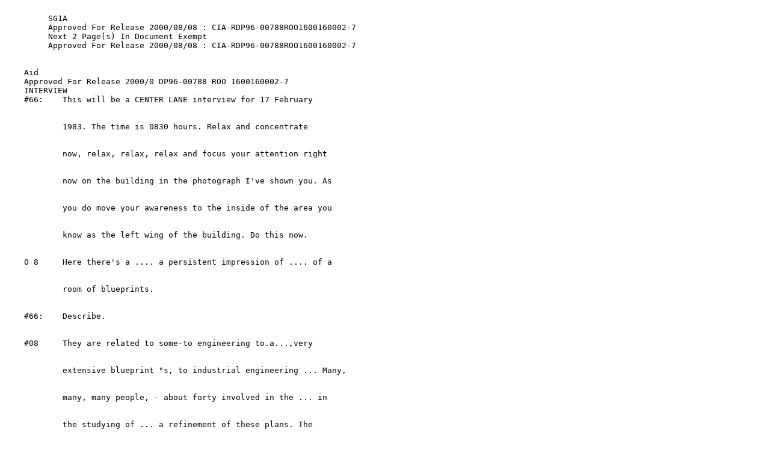

--- FILE ---
content_type: text/plain
request_url: https://documents.theblackvault.com/documents/remoteviewing/stargate/STARGATE%20%234%20176/Part0002/CIA-RDP96-00788R001600160002-7.TXT
body_size: 6295
content:
         
         SG1A
         Approved For Release 2000/08/08 : CIA-RDP96-00788ROO1600160002-7
         Next 2 Page(s) In Document Exempt
         Approved For Release 2000/08/08 : CIA-RDP96-00788ROO1600160002-7

         
    Aid
    Approved For Release 2000/0 DP96-00788 ROO 1600160002-7
    INTERVIEW
    #66:    This will be a CENTER LANE interview for 17 February
            

            1983. The time is 0830 hours. Relax and concentrate
            

            now, relax, relax, relax and focus your attention right
            

            now on the building in the photograph I've shown you. As
            

            you do move your awareness to the inside of the area you
            

            know as the left wing of the building. Do this now.
            

    0 8     Here there's a .... a persistent impression of .... of a
            

            room of blueprints.
            

    #66:    Describe.
            

    #08     They are related to some-to engineering to.a...,very
            

            extensive blueprint "s, to industrial engineering ... Many,
            

            many, many people, - about forty involved in the ... in
            

            the studying of ... a refinement of these plans. The
            

            picture is long, long tables with extensive blueprints
            

            with thirty, forty people are working ... during the a
            

            cool down stage the, impression, the impression of a man,
            

            definitely an engineer, bald, 5 - 5 feet - 4 inches/5
            

            feet - 5 inches. He's wearing glasses, and mustache,
            

            appear to be center of attention in this endeavor.
            

    #66     His activity.
            

    #08     Say again
            

    #66:    Report his activity.
            

    #08     He's ahead of the of this group responsible for the, for
            

            the plans. He's the program chief, if you wish.
            

    #66:    Holding your fix, holding your fix, orient this area
            

            within the left wing.
            

    #08:    It's a top floor. Top floor is the a,... the.a ..the
            

            lower floors are the individual offices of the smaller
            

            group, responsible for working on other parts of the plan
            

            addressing an individual problem.
            

    6 6     Holding on the top floor in this area, describe the
            

            objects you have called blueprints.
            

    #08:    Blueprints with the lines and scales lows shafts,
            

            joints ... (mumble) (mumble), Hydraulics ....
            

    Approved For Release 20004i RDP96-00788RO01 600160002-7
    J-N

    'Approved For Release 2000/0"elp) -" DP96-00788 ROO 1600160002-7
               #66: These things you call blueprints, describe their physical
    construction, the material.
               #08: Ah, okay. Extremely long, I believe the distinct
    impression is that very long, a drafting table, but in
    length, is as much as 30 or 40 feet, with this plan
    unfolding almost to the length of the table, so that ... so
    that a portion of the plan can be examined in a, within
    the width of three feet, and for whatever length you
    want. But then the plan unfolds physically in greater
    widths.
    6 6 Okay, I'd like to interrupt for a moment and give you
    some instructions and then have you reaccess the target.
    Focus intently on this area and these, I assume you have
    some drawing type thing you've discovered here, some
    drawings of some kind. You've called them blueprints.
    #08: Yes, blueprints plans.
    #66: Now, the material on which these things are drawn--
    #08: Paper, blue, bluish white paper.
    #66: All right.
    #08: Bluish ink.
    #66: All right. Are there other--
               #08: --lines with degrees of lines interrupted lines that
    mechanical drawing of lines.
    #66:   Are there different colored lines?
           

    #08:   Dark blue and light blue, heavy lines and fine lines.
           

    #66:   Now, deeper and deeper, deeper beyond the actual drawings
           

           to what the drawings depict.
           

    #08:   Industrial complex, factory, plant ...
           

    6 6    All right. Moving now from the top floor of the left
           

           wing, moving now from the top floor of the left wing,
           

           continue to explore the left wing.
           

    #08:   The middle floor of the sub-offices are the a the smaller
           

           groups. There's a storage area in the basement. There's
           

           a tube of, tube of a container. I think the storage
           

           area for the, for the plans used in that wing, is in
           

           the ... It's below the street level (mumble).
           

                              J
    Approved For Release 2000/08/0,&-,;~, P96-00788RO01 600160002-7

     Approved For Release 2000/A.MP5,. RDP96-OO788ROO1 600160002-7
     #66:   1 have              
            no further            
            questions            
            concerning            
            the                 
            left                
            wing                
            of                  
                                

            the     building    the photograph I've shown you. But I'd
                    in          
                                

            like    to give you a few minutes.
                                

     #08:   No,     I don't haveanything more (mumble)
                                

     #66:   Fine    . Remember  now the perceptions you've had and I'd
                                

            like    to ask you  now to draw those perceptions for me.
                                

     #08:   All     right.      
                                

     Approved For Release 2000/08108 Cl. 11RDP96-00788 ROO 1600160002-7

         00/& !RDP96-00788 ROO 1600160002-7
         Approved For Release 20 _ FPC116'
         DRAWING EXPLANATION
                #08: Okay, in Sketch #1 which is very simple, it is
         entitled "overview of the building", simply an effort
         to pinpoint the specific area of interest so I have
         labeled, front of the building in the appropriate
         section and the streets surrounding that area. I
         didn't bother with what I call the right side, because
         welve all ready done that and I pinpointed through an
         arrow, the specific area of interest.
                0 8 In sketch #2 is simply a two dimensional sketch,
         entitled "area of interest" and sub-divided into top
         floor, mid-level area and the below street level
         area. Top floor is where the 30 or 40 specialists or
         engineers work on these huge blueprints that I've
         described in the session. The middle level area are
         the smaller groups with smaller offices comprised of 3
         to 5 persons addressing specific problems that relate
         to the overall blueprint. And level, the storage area
         which is somewhat of a secure area, by the way, you
         just don't come in and out there willy-nilly. There's
         a guard system and there's identification system and
         what have you. It's serves as blueprint storage area
         in these cylinder type containers, cardboard
         containers, that are stored in there. In dimension,
         proportionately speaking, I've simply drawn two lines
         that would indicate a general ratio of the area,
         Okay. This is below the street level, in the cellar,
         if you wish. Okay. Now, you have any questions on
         that or anything about the blueprints that I may not
         have said?
                6 6 : Okay. You said that in the area where you saw these
         blueprints, there were large tables?
                0 8 : Yes, very long, long somewhat narrow tables that I
         would describe them as about three, three and a half
         feet wide, maybe 20, 30 feet in length with these
         long, long blueprints laid out on the tables. The
         blueprints were all, the portions that I saw were
         about 3, 3 and a half feet wide, but they were folded,
         in other words, you had another 3 or 3 and a half feet
         above what was on the table and perhaps another 3, 3
         and a half feet underneath. So we're talking about a
         very huge thing, a very huge blueprint. That's the
         best way I can describe it.
                6 6 Okay. You observed behavior or activity while you
         were there.
           Approved For Release 20001004, ~A&~DP96-00788 ROO 1600160002-7
                                        V,-~

         Approved For Release 2000/02t -'DP96-00788ROO1600160002-7
         0 8
         #66:
         #08:
                                                                            6 6
         #08:
         #66:
                        of the activity is that the man that
                         was the over chief of the program,
         addressing thel responsible
         and of the entire program
         Problems are addressed in
         specific problems and areas
         the responsibility of small
         work on those specific areas
         to the mid-level area of the
         blueprints and eventually, in
         through individual sessions
         overall blueprint, the used
         The impression
         I've described
         for the overall workings
         and the blueprints.
         overall picture and yet
         within the blueprint are
         groups of persons that
         of the blueprint, go down
                                                          building, work on the
         another session, or also
         with the chief amend the
         blueprint.
         Okay. They are changing or amending?
         Yea.
         Now upstairs again, upper floor, how many people in
         that general area?
         Well, it's--
         --One people?
                #08: No, no, no, you know, I can say there are ten people.
         That's only partially true, there are ten people at a
         time that are responsible for that particular area,
         but all of these other mid-level, other people working
         in the mid-level area numbers as many as 30 to 40.
         What I saw was in the top level, at the time that I
         was seeing it, this conglomerate of 30 or 40 people
         working on the overall blueprint. With the results of
         their work on the specific portions of the blueprint
         and receiving assignments, further assignments to
         resolve other issues on the blueprint. After receipt
         of these assignments, they go back to the mid-level
         area and work on those particular problems that They
         have been assigned to.
                #66: Okay. In reference to the actual behavior or physical
         doing, that was done in this upstairs area, what did
         persons do?
                #08: Make entries and amendments to the overall blueprint,
         which is the result of the work of individual groups
         working on specific portions of the blueprint.
         #66: Okay, good.
                              01
         Approved For Release 2000/ RDP96-00788 ROO 1600160002-7

         Approved For Release 2000/08/0 96-00788RO01 600160002-7
         #08:   okay, sketch #3 is an attempt to give an impression of
                

                the blueprint table as it appears and to further
                

                define. It's a drafting type table with a perceived
                

                green top about 30 foot in length and about 3 to 3 and
                

                a half feet wide. The blueprint is in reality equal
                

                to or bigger than the table, in both length and
                

                width. I don't know the length and in width it is
                

                folded in three, is overlapped and underlapped,
                

                really. So that what is perceived on the table is on
                

                third of the blueprint, either the top third, middle
                

                third or the lower third. The entire blueprint be
                

                estimated, I would assume, would be about 6 feet, but
                

                I have no feeling for the actual real dimensions, It
                

                could be 7 feet, 8 feet, 9 feet, just simply know that
                

                what is studied on the table is just approximately 1/3
                

                of the blueprint. And if attention is focused on the,
                

                say, the top portion of the blueprint, then you have
                

                to fold the blueprint, turn it over and put on the
                

                table. If you want the middle section, then you would
                

                fold the blueprint underneath and have the top section
                

                and the lower section folded upon itself so that the
                

                middle section would be perceived. Now as to contents
                

                of the blueprint, I can not draw that. I can describe
                

                it. It's grayish white paper with heavy blue lines
                

                with degrees, with cylinders. It's a mechanical type
                

                drawing, type blueprint with heavy lines interrupted
                

                lines with degrees and symbols that I do not
                

                understand. There are fine lines and there are
                

                heavier lines, depending on what pen or whatever ink
                

                or whatever was used. But it gave me the impression
                

                of hydraulics and mechanical engineering. There are
                

                joints, there are representations of steel,
                

                again,steel joints and long rods and cylinders and
                

                hydraulics and this type of thing and it's just much
                

                to complicated for my head. But that's the feeling,
                

                the impression that I received about the contents of
                

                the drawing. Is there anything else I can add like
                

                shed more light?
                

         6 6    No, Okay, that's fine. Is there anything else you
                

                like to add?
                

         #08:   No.
                

         #66:   Okay, good.
                

         Approved For Release 2000/08/08 C -RDP96-00788 ROO 1600160002-7

         
\J
Vl~
Approved For Release 2000/08/08, 96-00788R001 600160002-7
"V;17~7
Approved For Release 2000/08/08 CIA-RDP96-00788ROO1600160002-7

Approved For FZVeale 2000L08,/08 V-OF
VI
                                 J
-j -j
-j NIJ
316 60002-7
Approved For Release 2000/08/08 CIA-RPP~6,.~9 8ROO1600160002-7

 Approved Ar Release ffoo/08/0-8-: CIA-R'P. b_ __,,4RO01 600160002-7
 Approved For Release 2000/08/08
 -fID788RO01 600160002-7

Approved For Release 2000/08/08 : CIA-RDP96-00788ROO1600160002-7
AGENT REPORIf
          pot use cj this fam, ~a~ FFA 30 17jC); AR 3R1-130 :he I t-)pone.t 09--y r,e0The A!~sisiant Cl~h f of 51nif for 
Inttiligm,ce.
I NAME OF SUBJECT 00 T(TLI (IF INCIOENT lo'ka Sur'MoTa,
                                  4 -ONIF.'ji SOACOt OR FILE NUM-5ER
SG1A
          CL-996/8210/08
-A,wil-0, RT OF
SG1A
          On 17
 concerning
0 008, bcobndiu"cted
(CL-969/8210 08, conducted
to describe one section of
"Left Wing" of the building.
to have Source describe
substantially as follows:
                           Source CL-08 was interviewed
                          0 During a previous interview
          6 January 1983) Source was unable
a building which Source called the
This interview was an attempt
this section. Source stated
          On the top floor of the left wing of the building was a
room with drafting tables 20 to 40 feet long. On the tables
were blueprint plans. Source described the blueprint plans
as being almost as long as the drafting tables and up to 10
feet wide. The plans were folded into approximately three
foot (qide sections sections so that they could be examined on
the tables. The blueprint plans were bluish white paper with
heavy and fine lines of dark and light blue. The heavy lines
were interrupted lines and were marked with degrees and other
symbols that Source did not understand. Source further
described the plans as being mechanical drawings related to
industrial engineering. Source believed the drawings to be
Of an industrial complex, a factory or plant. These drawings
represented steel joints, long rods, cylinders, and
hydraulics; all of which was too complicated for Source to
understand.
          The middle floors of the left wing of the building were
individual offices. in these small offices work was done on
specific problems that related to the blueprint plans on the
top floor.
          Below street level was a blueprint storage area. Here
there were cylinder type cardboard storage containers. This
was a secure area with a guard system and an identification
system.
          Personnel activity within the left wing of the building
was focused around the work on the blueprint plans on the top
WARNING NOTICE: SENSITIVE
INTELLIGENCE SOURCES AND
METHODS INVOLVED
NOT REALEASABLE TO FOREIGN
NATIONALS
CLASSIFIED BY: MSG, DAMI-ISH
DTG: 051630ZJUL78
DECL: Originating Agency's
Determination Required
-(continued)
3 UPED NAME AN0 ORGANIZATION OF SPECIAL A3(r iN,-f1,jVT OV ~.K'-IAL $.GE?J
              .5ZFer-~Refease,-20GO/OBM-~-C-tA,-~RDP96---007t8-ROOtWO
Wf
5-A1 ArR, REFLACV, W A'.', WHIC?l ~, A I A 0, ~ (5
i D 10 3RG -?07/Z48
T Z-


  Approved For Release 2000/08/08 : CIA-RDP96-00788ROO1600160002-7
  AGENT REPORT
         Fr,r use of this f0ffn, set, FM 30,17(C); AR 381-1N; the propona~t atjet~ cy is the Office of iho As5i stont Chief of Staff 
  for InIallipenctit.
  I NAML OF 54.161ECT OR TITLf OF INCIDENT 2 DATE SugAl QED
                                    ')t OR FILE NtImbEft
  SG1A COw )L SYMBC
         ~.--.-C L --9 9 6 / 8 2 1 O~/~ 0-8--
  4. REPORT 07 FINDIt,*5
  f loor. On the top floor approximately 30 to 40 special ists/engineers
  worked on these blueprints. In the middle level smaller offices,
  groups of three to five personnel addressed specific problems (not
  further identified) that related to the overall blueprint. Personnel,
  on the top floor made entries and amendments (not further identified)
  working on specific portions of the blueprint.
         The man responsible for the blueprint plans, the "program chief"
  (not further identified) on the top floor, was an engineer. Source
  described this man as follows:
  514" - 515" tall
  Bald with a mustache
  Wore glasses
  This man appeared to be the center of attention for all that happened
  concerning the blueprint plans.
         No further amplifying information was obtained from Source during
  this interview.
         Attached hereto is EXHIBIT IF drawings provided by Source
  concerning the areas described above.
         AGENT"S NOTES: After the completion of the interview, x~ource
  spontaneously volunteered that the "program chief's" name might be
  Molinikov (phonetic).
  5 TVeED NAME AND ORGANIZATION Of SPECIAL AGENT el 'W7,?)AI0R' Of SFECIA', AGEWT
  r) AA, Urxo-W 1orRReiea5e,,-2OQO1Q8/08~ P-,JCJAJk0,P96-OO788 ROO 16001 60002,.T~ It"70 3qQ- 307/146

  
  Approved For Release 2000/08/08 : CIA-RDP96-00788ROO1600160002-7
  US ARMY
  INTELLIGENCE AND SECURITY
  C.OMMAND
  EXHIBIT
  ("OVER SHEET
  SG1A
  SUBJECT:
  FILE NUMBER: CL-996/8210/08
  A-PLAP
  FROM
  Approved For Release 2000/08/08 U~Kbhfi:*QMR001600160002-7 jl-"RES

  
Approved For Release 2000/08/08 CIA-A 788ROO1600160002-7
j~,~I 'l ''a
       
       

       
       

       
       

       
       

       
       

       
       

       
       

       
       

       
       

       
       

       
       

       V
       

       
       

       
       

               -,VQ788 ROO 1600160002-7
Approved For Release 2000/08/08 CIAI~

                       Approved For Re,?Iasip 2000/08/08 CIA-RDPWpw 01600)60002-7
                                          NS
 Approved For Release 2000/08/08 CIA-RDP96-0,07,0p!,~q.-01,,600160002-7

 Approved 47R-ei~iase 20&08/08 IA-R
 JR001600160002-7
 ...............
 Approved For Release 2000/08/08 CIA- Tm&8ROO1600160002-7
 